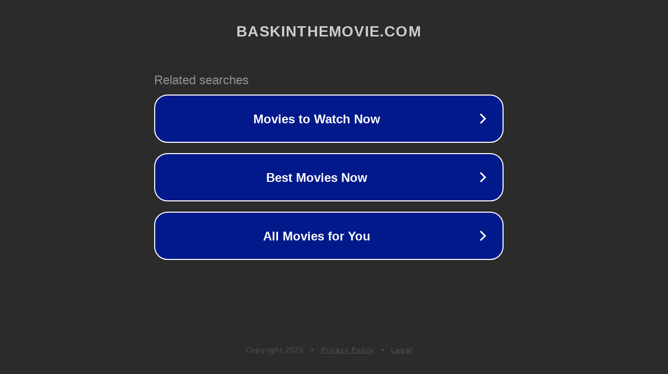

--- FILE ---
content_type: text/html; charset=utf-8
request_url: http://ww25.baskinthemovie.com/jody-alway-lear-capital/?subid1=20230927-0559-351c-9f35-85f151e997d0
body_size: 1222
content:
<!doctype html>
<html data-adblockkey="MFwwDQYJKoZIhvcNAQEBBQADSwAwSAJBANDrp2lz7AOmADaN8tA50LsWcjLFyQFcb/P2Txc58oYOeILb3vBw7J6f4pamkAQVSQuqYsKx3YzdUHCvbVZvFUsCAwEAAQ==_MBtcu5x8nvC/v0Lr8OLBrg1oMwIb4Qm1lRi54ZntqQ7HUoHWclpJFYNDHRtRQLLOfJeMkLcX45KRXGkswX+KAg==" lang="en" style="background: #2B2B2B;">
<head>
    <meta charset="utf-8">
    <meta name="viewport" content="width=device-width, initial-scale=1">
    <link rel="icon" href="[data-uri]">
    <link rel="preconnect" href="https://www.google.com" crossorigin>
</head>
<body>
<div id="target" style="opacity: 0"></div>
<script>window.park = "eyJ1dWlkIjoiOWVkYWQyNzAtNzk5ZC00ZTFjLTgxMmYtOTJmZWQ2NTIxMjM4IiwicGFnZV90aW1lIjoxNzY2MzQyNjI0LCJwYWdlX3VybCI6Imh0dHA6Ly93dzI1LmJhc2tpbnRoZW1vdmllLmNvbS9qb2R5LWFsd2F5LWxlYXItY2FwaXRhbC8/[base64]";</script>
<script src="/bHJebnUvB.js"></script>
</body>
</html>
